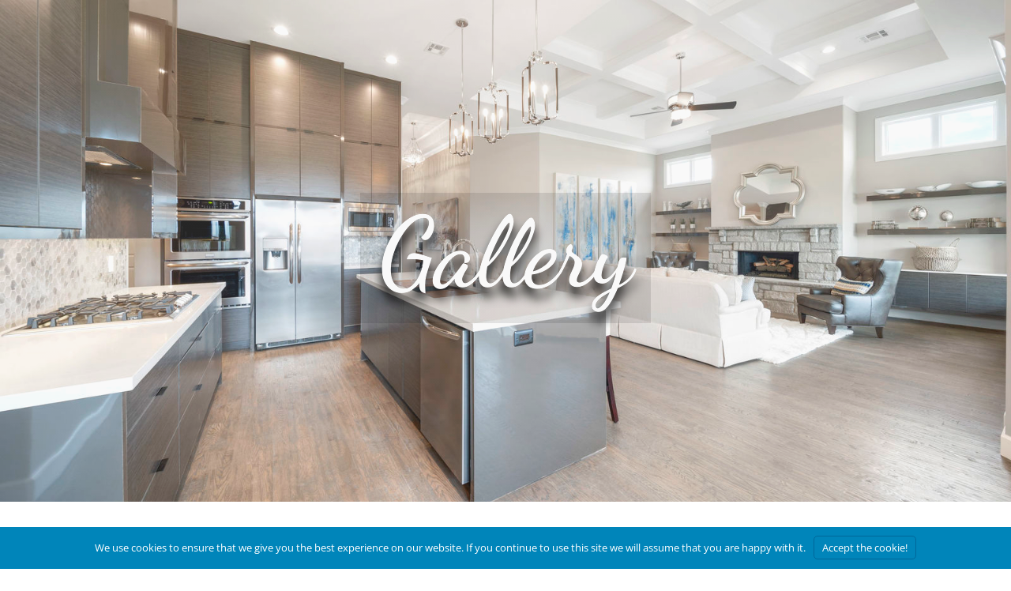

--- FILE ---
content_type: text/css
request_url: https://labellahomesok.com/wp-content/et-cache/651/et-core-unified-deferred-651.min.css?ver=1730765429
body_size: 820
content:
div.et_pb_section.et_pb_section_0{background-position:center bottom 0px;background-image:linear-gradient(176deg,rgba(255,255,255,0.19) 0%,rgba(255,255,255,0) 100%),url(https://labellahomesok.com/wp-content/uploads/2021/01/labella-homes-tulsa.jpg)!important}.et_pb_section_0{filter:saturate(123%) brightness(107%) contrast(95%);backface-visibility:hidden;height:505px;min-height:732px;max-height:453px;filter:saturate(123%) brightness(107%) contrast(95%);backface-visibility:hidden}html:not(.et_fb_edit_enabled) #et-fb-app .et_pb_section_0:hover{filter:saturate(123%) brightness(107%) contrast(95%);filter:saturate(123%) brightness(107%) contrast(95%)}.et_pb_section_0.et_pb_section{padding-top:0.7%;padding-right:0px;padding-bottom:21.3%;padding-left:0px;margin-top:0px;margin-bottom:-97px}.et_pb_row_0{height:295px}.et_pb_row_0.et_pb_row{margin-top:171px!important}.et_pb_text_0 h1{font-family:'Dancing Script',handwriting;font-weight:600;font-size:124px;color:#FFFFFF!important;text-align:center;text-shadow:0em 0.1em 0.1em #000000}.et_pb_text_0{background-image:radial-gradient(circle at top left,rgba(0,0,0,0) 0%,rgba(0,0,0,0.11) 0%);height:79px;min-height:165px;max-height:96px;padding-top:15px!important;padding-bottom:118px!important;margin-top:38px!important}.et_pb_section_1.et_pb_section{padding-top:90px;padding-bottom:90px}.et_pb_row_1.et_pb_row{padding-top:0px!important;padding-right:0px!important;padding-bottom:45px!important;padding-left:0px!important;margin-top:-51px!important;margin-right:auto!important;margin-left:auto!important;padding-top:0px;padding-right:0px;padding-bottom:45px;padding-left:0px}.et_pb_text_1 h1{font-family:'Oswald',Helvetica,Arial,Lucida,sans-serif;font-size:55px;color:#1f1f1f!important}.et_pb_text_1{max-width:710px}.et_pb_divider_0{height:5px;padding-bottom:20px;margin-bottom:20px!important;max-width:100px}.et_pb_divider_0:before{border-top-color:#000000;border-top-width:3px;width:auto;top:0px;right:0px;left:0px}.et_pb_text_1.et_pb_module,.et_pb_divider_0.et_pb_module,.et_pb_text_0.et_pb_module{margin-left:auto!important;margin-right:auto!important}@media only screen and (min-width:981px){.et_pb_section_0{width:100%}.et_pb_text_0{width:36%}}@media only screen and (max-width:980px){.et_pb_section_0{height:auto;min-height:auto;max-height:none}.et_pb_section_0.et_pb_section{margin-top:-56px}.et_pb_row_0.et_pb_row{margin-top:75px!important}.et_pb_text_0 h1{font-size:85px}.et_pb_text_0{height:88px;min-height:100px;max-height:91px;padding-top:14px!important;padding-right:0px!important;padding-bottom:109px!important;padding-left:0px!important;margin-top:87px!important;width:38%;max-width:104%}}@media only screen and (max-width:767px){.et_pb_section_0{height:288px;min-height:120px;max-height:none;width:100%;max-width:100%}.et_pb_section_0.et_pb_section{margin-top:-43px;margin-bottom:-26px}.et_pb_row_0.et_pb_row{margin-top:11px!important}.et_pb_row_0,body #page-container .et-db #et-boc .et-l .et_pb_row_0.et_pb_row,body.et_pb_pagebuilder_layout.single #page-container #et-boc .et-l .et_pb_row_0.et_pb_row,body.et_pb_pagebuilder_layout.single.et_full_width_page #page-container #et-boc .et-l .et_pb_row_0.et_pb_row{width:100%}.et_pb_text_0 h1{font-size:55px;text-align:center}.et_pb_text_0{height:100px;min-height:79px;max-height:100px;padding-top:3px!important;padding-bottom:77px!important;margin-top:73px!important;margin-bottom:1px!important}.et_pb_text_0.et_pb_module{margin-left:auto!important;margin-right:auto!important}}

--- FILE ---
content_type: application/javascript
request_url: https://hb.wpmucdn.com/labellahomesok.com/64c1e9fa-b5e9-4e7f-899b-30edec427a0f.js
body_size: 9031
content:
/**handles:branda-cookie-notice-front,et-core-common,divi-toolbox-scripts,b3icons-js**/
(t=>{t(document).ready(function(){var o;t(ub_cookie_notice.id+"-wrap").show(),t(ub_cookie_notice.id+" .ub-cn-set-cookie").on("click",function(o){o.preventDefault(),t(this).setUBCookieNotice()}),"hide"===(o=t.fn.BrandaGetCookieValue(ub_cookie_notice.cookie.name+"_close"))?t(ub_cookie_notice.id).hide():t(ub_cookie_notice.id).show()}),t.fn.BrandaGetCookieValue=function(o){for(var e=o+"=",i,c=decodeURIComponent(document.cookie).split(";"),n=0;n<c.length;n++){for(var t=c[n];" "==t.charAt(0);)t=t.substring(1);if(0==t.indexOf(e))return t.substring(e.length,t.length)}return""},t.fn.setUBCookieNotice=function(){var o=t(ub_cookie_notice.id),e=new Date,i=parseInt(e.getTime()),c="",i,i,n,i=parseInt(e.getTime());if(i=(i+=1e3*parseInt(ub_cookie_notice.cookie.value))+1e3*parseInt(ub_cookie_notice.cookie.timezone),e.setTime(i),c=ub_cookie_notice.cookie.name+"="+i/1e3+";",c+=" expires="+e.toUTCString()+";",ub_cookie_notice.cookie.domain&&(c+=" domain="+ub_cookie_notice.cookie.domain+";"),c+=" path="+ub_cookie_notice.cookie.path+";","on"===ub_cookie_notice.cookie.secure&&(c+=" secure;"),document.cookie=c,c=ub_cookie_notice.cookie.name+"_close=hide;",c+=" expires=;",ub_cookie_notice.cookie.domain&&(c+=" domain="+ub_cookie_notice.cookie.domain+";"),c+=" path="+ub_cookie_notice.cookie.path+";","on"===ub_cookie_notice.cookie.secure&&(c+=" secure;"),document.cookie=c,i=void 0!==ub_cookie_notice.logged&&"yes"===ub_cookie_notice.logged?{action:"ub_cookie_notice",user_id:ub_cookie_notice.user_id,nonce:ub_cookie_notice.nonce}:{action:"ub_dismiss_visitor_notice",nonce:ub_cookie_notice.nonce},t.post(ub_cookie_notice.ajaxurl,i),void 0!==ub_cookie_notice.reloading&&"on"===ub_cookie_notice.reloading)document.location.reload(!0);else switch(void 0!==ub_cookie_notice.animation?ub_cookie_notice.animation:"none"){case"fade":o.fadeOut(400);break;case"slide":o.slideUp(400);break;default:o.hide()}}})(jQuery);
(t=>{t(function(){var e=navigator.userAgent,a,i=e.match(/(opera|chrome|safari|firefox|msie|trident(?=\/))/i)||[],o="",r="";switch(/trident/i.test(i[0])?o="ie":"Chrome"===i[0]&&null!==(a=e.match(/\b(OPR|Edge)/))&&(o=a[0].replace("OPR","opera")),o=(o=""===o?"standalone"in window.navigator&&!window.navigator.standalone?"uiwebview":i[0]&&""!==i[0]?i[0]:navigator.appName:o).toLowerCase()){case"msie":r="ie";break;case"firefox":r="gecko";break;default:r=o}e.match(/iPhone/)&&(r+=" iphone"),t("body").addClass(r)})})(jQuery);
("1"!==toolbox_values.dtb_vb_enabled||"1"===toolbox_values.dtb_vb_enabled&&self==top)&&(jQuery(document).ready(function(_){function a(e){var t=new Array,o=(_(e).each(function(){_(this).css("min-height","0"),_(this).css("max-height","none"),_(this).css("height","auto"),t.push(_(this).height())}),Math.max.apply(Math,t));_(e).each(function(){_(this).css("height",o+"px")})}function t(e){var t=new Array,o=(_(e).each(function(){_(this).css("min-height","0"),_(this).css("max-height","none"),_(this).css("height","auto"),t.push(_(this).height())}),Math.min.apply(Math,t));_(e).each(function(){_(this).css("height",o+"px")})}function e(){var e=null;setTimeout(function(){var e;"1"===toolbox_values.dtb_equal_archive_boxed&&a(".dtb_archives .et_pb_post .dtb-post-wrap, .dtb-blog.et_pb_module .et_pb_post .dtb-post-wrap"),"1"===toolbox_values.dtb_equal_archive_img&&t(".entry-featured-image-url"),"1"===toolbox_values.dtb_enable_equal_height&&_(window).width()>toolbox_values.dtb_equal_height_breakpoint&&_(".dtb-equal-height").each(function(){var e,t,o;"1"===toolbox_values.dtb_equal_height_quote&&a(_(".et_pb_testimonial_description",this)),"1"===toolbox_values.dtb_equal_height_pricing&&a(_(".et_pb_pricing_content",this)),"1"===toolbox_values.dtb_equal_height_blurb&&a(_(".et_pb_blurb_content",this))})},120)}function o(){var e;"1"===toolbox_values.dtb_readmore_text_enable&&_(".more-link").text(toolbox_values.dtb_readmore_text),"1"===toolbox_values.dtb_comments_styles&&_("#respond #reply-title>span").text(toolbox_values.dtb_comments_text),_("#dtb-before-footer").detach().insertBefore("#main-footer, .et-l--footer"),_("#dtb-after-footer").detach().insertAfter("#main-footer, .et-l--footer"),_("#dtb-after-blog-content").detach().insertBefore("#comment-wrap"),_(".et_social_inline_bottom").length&&_("body").hasClass("et_pb_pagebuilder_layout")&&(e=_(".et_social_inline_bottom").closest(".et_pb_row"),_(".entry-content .et_pb_section").not(".et_pb_fullwidth_section").last().append(e))}function i(){var e,t,t,o,t,t;0<_("body:not(.et-fb) #dtb-before-header").length&&(_("body").addClass("has-dtb-before-header"),e=_("body:not(.et-fb) #dtb-before-header"),t=0<_("#wpadminbar").length?_("#wpadminbar").height():0,dtbBeforeHeaderHeight=e.height(),dtbMenuTransformValue="translateY("+dtbBeforeHeaderHeight+"px)",e.detach().prependTo("#page-container").each(function(){var e=_(this);0===e.children("#et-boc").length&&e.children("div").wrap('<div id="et-boc"></div>')}),_("body").hasClass("et_fixed_nav")&&(e.css({position:"fixed",top:t,width:"100%","z-index":"100001"}),_("body:not(.et-fb)").css({"padding-top":dtbBeforeHeaderHeight}),_("#main-header").css({transform:dtbMenuTransformValue}),0<_("#top-header").length)&&_("#top-header").css({transform:dtbMenuTransformValue,top:t+"!important"}),0<_("body:not(.et-fb) .dtb-fixed-always").length&&(e.css({position:"fixed",top:t,width:"100%","z-index":"2"}),_("#main-header").css({transform:dtbMenuTransformValue}),_(".dtb-fixed-always").css({transform:dtbMenuTransformValue}),_("body:not(.et-fb)").css({"padding-top":dtbBeforeHeaderHeight})),_(window).width()<toolbox_values.dtb_mobile_breakpoint)&&"1"!==toolbox_values.dtb_m_m_fixed&&e.css({position:"absolute"}),"1"===toolbox_values.dtb_move_page_below_header&&(t=0<_("#dtb-before-header").length?_(".et_pb_section.dtb-fixed-always").outerHeight()+_("#dtb-before-header").outerHeight():_(".et_pb_section.dtb-fixed-always").outerHeight(),dtbBodyTransformValue="translateY("+t+"px)",_("#main-header").css({transform:dtbBodyTransformValue}),_("body:not(.et-fb)").css({"padding-top":t}))}function n(){var e,e,t,o,a=(0<_("body:not(.et-fb) #main-footer").length?e=_("body:not(.et-fb) #main-footer"):0<_("body:not(.et-fb) .et-l--footer").length&&(e=_("body:not(.et-fb) .et-l--footer")),0<_("body:not(.et-fb) #dtb-before-footer").length&&(t=_("body:not(.et-fb) #dtb-before-footer")),0<_("body:not(.et-fb) #dtb-after-footer").length&&(o=_("body:not(.et-fb) #dtb-after-footer")),_(document.body).height()),a,i,i,n,n,l,l,s;0<_(".dtb-body-wrapper").length&&(a=_(".dtb-body-wrapper").height()),i=void 0!==e?e.outerHeight():0,a+(n=void 0!==t?t.outerHeight():0)+(l=void 0!==o?o.outerHeight():0)+i<_(window).height()&&"fixed"===e.css("position")||a<_(window).height()&&"fixed"!==e.css("position")?(void 0!==o&&0<o.outerHeight()?e.css({position:"fixed",bottom:o.outerHeight()+"px",right:"0",left:"0"}):e.css({position:"fixed",bottom:"0",right:"0",left:"0"}),void 0!==t&&t.css({position:"fixed",bottom:e.outerHeight()+o.outerHeight()+"px",right:"0",left:"0"}),void 0!==o&&o.css({position:"fixed",bottom:"0",right:"0",left:"0"})):(e.css({position:"",bottom:"",right:"",left:""}),void 0!==t&&t.css({position:"",bottom:"",right:"",left:""}),void 0!==o&&o.css({position:"",bottom:"",right:"",left:""}))}var l,s,r,b;function d(){_(".dtb-mobile-parallax .et_parallax_bg").each(function(){var e=_(this).parent(),t;in_viewport(e)&&(element_top=e.offset().top,parallaxHeight=_(this).parent(".et_pb_fullscreen").length&&_(window).height()>e.innerHeight()?_(window).height():e.innerHeight(),bg_height=.2*_(window).height()+parallaxHeight,main_position="translate(0, "+.2*(_(window).scrollTop()+_(window).height()-element_top)+"px)",_(this).css({height:bg_height,"-webkit-transform":main_position,"-moz-transform":main_position,"-ms-transform":main_position,transform:main_position}))})}function p(){var e=_(window).scrollTop();_("#main-header").hasClass("et-fixed-header")||5<e?_("#logo").attr("src",toolbox_values.dtb_fixed_logo_url):_("#logo").attr("src",r),_(window).on("scroll",function(){var e=_(window).scrollTop();_("#main-header").hasClass("et-fixed-header")&&5<e?_("#logo").attr("src",toolbox_values.dtb_fixed_logo_url):_("#logo").attr("src",r)})}function u(){var e;_(window).width()<toolbox_values.dtb_mobile_breakpoint?_("#logo").attr("src",toolbox_values.dtb_mobile_logo_url):"1"!==toolbox_values.dtb_fixed_logo&&_("#logo").attr("src",b),_(window).on("scroll",function(){var e;_(window).width()<toolbox_values.dtb_mobile_breakpoint&&_("#logo").attr("src",toolbox_values.dtb_mobile_logo_url)})}function c(){var e=_("#main-header > .container > .logo_container"),t=_("#et-top-navigation"),o=_(".centered-inline-logo-wrap > .logo_container"),a=t.children("nav").children("ul").children("li").size(),a=Math.round(a/2)-1,i=window.innerWidth;i>toolbox_values.dtb_mobile_breakpoint&&e.length&&_("body").hasClass("et_header_style_split")&&(_('<li class="centered-inline-logo-wrap"></li>').insertAfter(t.find("nav > ul >li:nth("+a+")")),e.appendTo(t.find(".centered-inline-logo-wrap"))),i<=toolbox_values.dtb_mobile_breakpoint&&o.length&&(o.prependTo("#main-header > .container"),_("#main-header .centered-inline-logo-wrap").remove())}_(document).ajaxComplete(function(){e(),o()}),_(window).resize(function(){e(),i()}),o(),e(),i(),"1"===toolbox_values.dtb_btt&&"1"===toolbox_values.dtb_btt_link&&(_(".et_pb_scroll_top").append('<a class="btt_link"></a>'),_(".et_pb_scroll_top").off("click"),_(".btt_link").attr("href",toolbox_values.dtb_btt_url)),"1"===toolbox_values.dtb_fixed_scroll&&_(window).scroll(function(){_(window).scrollTop()>=toolbox_values.dtb_fixed_scroll_offset?_("body").addClass("scrolled-down"):_("body").removeClass("scrolled-down")}),"1"===toolbox_values.dtb_enable_sticky&&_(".dtb-sticky").each(function(){var e=_(this).parentsUntil(".et_pb_section");_(e).css("overflow","initial")}),"1"!==toolbox_values.dtb_archive_styles&&"blog_default"===toolbox_values.dtb_blog_layout||(_(".dtb_archives .et_pb_post").contents().filter(function(){return 3===this.nodeType&&_.trim(this.nodeValue).length}).wrap('<p class="dtb-post-content">'),_(".dtb_archives .et_pb_post").each(function(){_(".dtb-post-wrap",this).length<1&&_(">:not(.entry-featured-image-url)",this).not(".et_pb_gallery_post_type,.et_main_video_container,.et_audio_content").wrapAll('<div class="dtb-post-wrap"></div>'),_(".more-link",this).length<1&&""!==toolbox_values.dtb_archive_button&&""!==toolbox_values.dtb_archive_styles&&(link_target=_(this).find("a").attr("href"),_(".dtb-post-wrap",this).append("<a class='dtb-read-more "+toolbox_values.dtb_archive_btn_hover+"' href='"+link_target+"'>"+toolbox_values.dtb_readmore_text+"</a>"))})),"1"===toolbox_values.dtb_sticky_footer&&_(document).ready(function(){n(),_(window).scroll(n),_(window).resize(n)}),"1"===toolbox_values.dtb_enable_typing&&(l=0,_(".et_pb_text.dtb-typing .et_pb_text_inner").each(function(){_(this).wrap("<div class='count-"+l+"'>"),_(this).after("<span class='dtb-typed-"+l+"'>"),l++})),"1"===toolbox_values.dtb_mobile_parallax&&($dtb_is_mobile=null!==navigator.userAgent.match(/Android|webOS|iPhone|iPad|iPod|BlackBerry|IEMobile|Opera Mini/))&&(in_viewport=function(e){return elementTop=e.offset().top,elementBottom=elementTop+e.outerHeight(),viewportTop=_(window).scrollTop(),viewportBottom=viewportTop+_(window).height(),elementBottom>viewportTop&&elementTop<viewportBottom},_(document).ready(function(){d(),_(window).scroll(d)})),"1"===toolbox_values.dtb_enable_popup&&(s=!1,_("#popup1, #popup2, #popup3, #popup4, #popup5").each(function(){var e=_(this);0===e.children("#et-boc").length&&e.children("div").wrap('<div id="et-boc"></div>')}),_(".popup1").each(function(){_(this).addClass("trigger-popup").attr("data-mfp-src","#popup1")}),_(".popup2").each(function(){_(this).addClass("trigger-popup").attr("data-mfp-src","#popup2")}),_(".popup3").each(function(){_(this).addClass("trigger-popup").attr("data-mfp-src","#popup3")}),_(".popup4").each(function(){_(this).addClass("trigger-popup").attr("data-mfp-src","#popup4")}),_(".popup5").each(function(){_(this).addClass("trigger-popup").attr("data-mfp-src","#popup5")}),"1"===toolbox_values.dtb_popup_number&&_('a[href="#popup1"]').addClass("trigger-popup"),"2"===toolbox_values.dtb_popup_number&&_('a[href="#popup1"],a[href="#popup2"]').addClass("trigger-popup"),"3"===toolbox_values.dtb_popup_number&&_('a[href="#popup1"],a[href="#popup2"],a[href="#popup3"]').addClass("trigger-popup"),"4"===toolbox_values.dtb_popup_number&&_('a[href="#popup1"],a[href="#popup2"],a[href="#popup3"],a[href="#popup4"]').addClass("trigger-popup"),"5"===toolbox_values.dtb_popup_number&&_('a[href="#popup1"],a[href="#popup2"],a[href="#popup3"],a[href="#popup4"],a[href="#popup5"]').addClass("trigger-popup"),_(".trigger-popup").addClass("et_smooth_scroll_disabled"),_(".trigger-popup").magnificPopup({removalDelay:300,type:"inline",mainClass:"toolbox",fixedContentPos:!0,zoom:{enabled:!0,duration:2e3,easing:"ease-in-out"},callbacks:{open:function(){_("body").addClass("blurred")},close:function(){_("body").removeClass("blurred"),0<_('div[id^="popup"] video').length&&_('div[id^="popup"] video').get(0).pause()}},prependTo:"#page-container"}),_(".toolbox .mfp-content").addClass("container"),_(".mobile_menu_bar").click(function(){s||(s=!0,_(".trigger-popup").magnificPopup({removalDelay:300,type:"inline",mainClass:"toolbox",fixedContentPos:!0,zoom:{enabled:!0,duration:2e3,easing:"ease-in-out"},callbacks:{open:function(){_("body").addClass("blurred")},close:function(){_("body").removeClass("blurred"),0<_('div[id^="popup"] video').length&&_('div[id^="popup"] video').get(0).pause()}},prependTo:"#page-container"}))})),"1"===toolbox_values.dtb_social_links&&(""!==toolbox_values.dtb_skype_url&&_(".et-social-icons").append('<li class="et-social-icon et-social-skype"><a href="'+toolbox_values.dtb_skype_url+'" class="icon"><span>Skype</span></a></li>'),""!==toolbox_values.dtb_instagram_url&&_(".et-social-icons").append('<li class="et-social-icon et-social-instagram"><a href="'+toolbox_values.dtb_instagram_url+'" class="icon"><span>Instagram</span></a></li>'),""!==toolbox_values.dtb_youtube_url&&_(".et-social-icons").append('<li class="et-social-icon et-social-youtube"><a href="'+toolbox_values.dtb_youtube_url+'" class="icon"><span>YouTube</span></a></li>'),""!==toolbox_values.dtb_linkedin_url&&_(".et-social-icons").append('<li class="et-social-icon et-social-linkedin"><a href="'+toolbox_values.dtb_linkedin_url+'" class="icon"><span>LinkedIn</span></a></li>'),""!==toolbox_values.dtb_pinterest_url&&_(".et-social-icons").append('<li class="et-social-icon et-social-pinterest"><a href="'+toolbox_values.dtb_pinterest_url+'" class="icon"><span>Pinterest</span></a></li>'),""!==toolbox_values.dtb_tumblr_url&&_(".et-social-icons").append('<li class="et-social-icon et-social-tumblr"><a href="'+toolbox_values.dtb_tumblr_url+'" class="icon"><span>Tumblr</span></a></li>'),""!==toolbox_values.dtb_flickr_url&&_(".et-social-icons").append('<li class="et-social-icon et-social-flickr"><a href="'+toolbox_values.dtb_flickr_url+'" class="icon"><span>Flickr</span></a></li>'),""!==toolbox_values.dtb_dribble_url&&_(".et-social-icons").append('<li class="et-social-icon et-social-dribble"><a href="'+toolbox_values.dtb_dribble_url+'" class="icon"><span>Dribble</span></a></li>'),""!==toolbox_values.dtb_vimeo_url)&&_(".et-social-icons").append('<li class="et-social-icon et-social-vimeo"><a href="'+toolbox_values.dtb_vimeo_url+'" class="icon"><span>Vimeo</span></a></li>'),"1"===toolbox_values.dtb_social_target&&_(".et-social-icon a").attr("target","_blank"),"1"===toolbox_values.dtb_social_move&&"1"===toolbox_values.dtb_social_enable&&_("#top-header .et-social-icons").detach(),"1"===toolbox_values.dtb_social_enable&&(_("#top-header .et-social-icons a, #main-header .et-social-icons a").addClass(toolbox_values.social_head_hover),_("#footer-bottom .et-social-icons a").addClass(toolbox_values.social_foot_hover)),_("#footer-bottom .et-social-icons a").width(_("#footer-bottom .et-social-icons a").height()),_(window).on("resize",function(){_("#footer-bottom .et-social-icons a").width(_("#footer-bottom .et-social-icons a").height())}),"1"===toolbox_values.dtb_fixed_logo&&""!==toolbox_values.dtb_fixed_logo_url&&(r=_("#logo").attr("src"),p(),_(window).resize(p)),"1"===toolbox_values.dtb_mobile_logo&&""!==toolbox_values.dtb_mobile_logo_url&&(b=_("#logo").attr("src"),u(),_(window).resize(u)),"1"===toolbox_values.dtb_comments_styles&&_("#respond #submit, .comment-reply-link, #respond #et_pb_submit").addClass(toolbox_values.dtb_comments_btn_hover),_(".et_pb_button").addClass(toolbox_values.dtb_buttons_hover),_("."+toolbox_values.dtb_sec_btn_class).removeClass(toolbox_values.dtb_buttons_hover).addClass(toolbox_values.dtb_sec_btn_hover),c(),_(window).resize(function(){c()});var m=_(".et_header_style_slide .et_slide_in_menu_container");function h(){var e,e;e=(_("#main-footer").length?_("#main-footer"):_(".et-l--footer")).height(),_("#page-container").css("margin-bottom",e)}function f(){_("#page-container").css("margin-bottom","0")}function g(){(980<_(window).width()?h:f)()}m.length&&!_("body").hasClass("et_pb_slide_menu_active")&&m.css({right:"-"+parseInt(m.innerWidth())+"px",display:"none"}),""!==toolbox_values.dtb_post_author&&_(".dtb-author-box").detach().insertAfter(".et_pb_post>.entry-content, .et_pb_module.et_pb_post_content"),""!==toolbox_values.dtb_post_prev_next&&_(".dtb-single-post-nav").detach().insertAfter(".et_pb_post>.entry-content, .et_pb_module.et_pb_post_content"),""!==toolbox_values.dtb_post_related&&_(".dtb-related-posts").detach().insertAfter(".et_pb_post>.entry-content, .et_pb_module.et_pb_post_content"),""!==toolbox_values.dtb_single_after_content_layout&&_(".dtb-after-single-post").detach().insertAfter(".et_pb_post>.entry-content, .et_pb_module.et_pb_post_content"),""!==toolbox_values.dtb_hide_post_title&&_(".single-post .et_post_meta_wrapper h1.entry-title").detach(),""!==toolbox_values.dtb_footer_reveal&&(""!==toolbox_values.dtb_footer_reveal_mobile_off?(g(),_(window).resize(function(){g()})):(h(),_(window).resize(function(){h()}))),""!==toolbox_values.dtb_testimonial_photo&&_(".et_pb_testimonial").each(function(){_(".et_pb_testimonial_portrait",this).detach().insertBefore(_(this).find(".et_pb_testimonial_author")),_(".et_pb_testimonial_portrait, .et_pb_testimonial_author, .et_pb_testimonial_meta",this).wrapAll('<div class="clearfix"></div>')})}),jQuery(window).on("load",function(e){var t=parseInt(toolbox_values.dtb_mobile_breakpoint);jQuery(window).width()<=t&&jQuery("body").hasClass("dtb_mobile_slide")&&(jQuery("#main-header .mobile_menu_bar, .dtb-fixed-always .mobile_menu_bar").click(function(){jQuery("body").toggleClass("noscroll")}),jQuery(".mobile_menu_bar").click(function(){jQuery("#mobile_menu, .dtb-fixed-always .et_mobile_menu").css("min-height",jQuery(window).height()+"px"),jQuery("#mobile_menu, .dtb-fixed-always .et_mobile_menu").css("max-height","100vh")}))}),"1"===toolbox_values.dtb_follow_the_mouse&&((a=>{a.fn.directionalHover=function(e){var i=a.extend({},a.fn.directionalHover.defaults,e),o=function(e,t,o,a,i,n,l,s){var _=0;a-s<=n/2&&(_^=1),i/2<=o-l&&(_^=2),n/2<a-s&&(_^=4),o-l<i/2&&(_^=8),r(_,e,t,o-l,a-s,i/2,n/2)},r=function(e,t,o,a,i,n,l){s(e,9)?_(a,i,n,l)?d(t,o,0,2*-n):d(t,o,2*-l,0):s(e,3)?b(a,i,n,l)?d(t,o,2*-l,0):d(t,o,0,2*n):s(e,12)?b(a,i,n,l)?d(t,o,0,2*-n):d(t,o,2*l,0):s(e,6)&&(_(a,i,n,l)?d(t,o,2*l,0):d(t,o,0,2*n))},s=function(e,t){return(e&t)===t},_=function(e,t,o,a){return a*e-o*t<0},b=function(e,t,o,a){return o*(t-a)+a*e-o*a<0},d=function(e,t,o,a){"in"===t?e.animate({top:o,left:a},0,function(){e.stop().animate({top:0,left:0},i.speed,i.easing)}):"out"===t&&e.animate({top:0,left:0},0,function(){e.stop().animate({top:o,left:a},i.speed,i.easing)})};return this.css({position:"relative",overflow:"hidden"}),this.find(i.overlay).css({position:"absolute",top:"-100%"}),this.each(function(){var t=a(this);t.hover(function(e){o(t.find(i.overlay),"in",e.pageX,e.pageY,t.width(),t.height(),Math.floor(t.offset().left),t.offset().top)},function(e){o(t.find(i.overlay),"out",e.pageX,e.pageY,t.width(),t.height(),Math.floor(t.offset().left),t.offset().top)})})},a.fn.directionalHover.defaults={overlay:".et_overlay",easing:"swing",speed:400}})(jQuery),(e=>{var t=e.fn.addClass;e.fn.addClass=function(){return e(this).trigger("classChanged"),t.apply(this,arguments)}})(jQuery),jQuery(document).ready(function(e){e(".et_pb_portfolio .et_pb_portfolio_item, .et_pb_fullwidth_portfolio .et_pb_portfolio_item, .et_pb_gallery .et_pb_gallery_item").directionalHover(),e("div.et_pb_portfolio").find("li.et_pb_portfolio_filter a").on("classChanged",function(){setTimeout(function(){e(".et_pb_portfolio .et_pb_portfolio_item").directionalHover()})}),e("div.et_pb_portfolio").on("classChanged","li.page a",function(){setTimeout(function(){e(".et_pb_portfolio .et_pb_portfolio_item").directionalHover()})})})),"1"===toolbox_values.dtb_mobile_nested)&&(o=>{function a(){o("<div class='sub-menu-toggle'></div>").insertBefore(".et_mobile_menu .menu-item-has-children > a, #dtb-m-menu .menu-item-has-children > a"),o(".sub-menu-toggle").click(function(e){e.preventDefault(),o(this).toggleClass("popped")})}o(window).on("load",function(){a();var e=o(".et_mobile_menu .menu-item-has-children > a, #dtb-m-menu .menu-item-has-children > a"),t=o(".sub-menu-toggle");e.off(),e.each(function(e){"#"===o(this).attr("href")&&o(this).click(function(){t[e].click(function(){o(this).toggleClass("popped")})})})})})(jQuery),jQuery(document).ready(function(t){function e(){"blog_default"!==toolbox_values.dtb_blog_layout&&""!==toolbox_values.dtb_blog_layout&&t(".dtb-blog.et_pb_module .et_pb_post").each(function(){t(".dtb-post-wrap",this).length<1&&t(">:not(.entry-featured-image-url)",this).not(".et_pb_gallery_post_type,.et_main_video_container,.et_audio_content").wrapAll('<div class="dtb-post-wrap"></div>')}),"1"===toolbox_values.dtb_post_meta&&t(".dtb-blog.et_pb_module .post-meta, .archive #left-area .et_pb_post .post-meta, .blog #left-area .et_pb_post .post-meta, .dtb-blog.et_pb_module .et_pb_title_meta_container").html(function(){return t(this).html().replace(/\|/g,"").replace("by","").replace("por","").replace("...","").replace(/,/g,"")}),""!==toolbox_values.dtb_sidebar_search&&t(".et_pb_widget_area #searchsubmit, #sidebar #searchsubmit, .dtb-sidebar #searchsubmit").before('<span class="icon"></span>'),t("#top-menu-nav #top-menu li a, .dtb-menu ul.et-menu li a, #et-secondary-nav li.cta-link a").each(function(){t(">span",this).length<1&&t(this).wrapInner("<span></span>")}),"1"===toolbox_values.dtb_cta_link&&("first_item"===toolbox_values.dtb_cta_link_type&&t("#top-menu>li:first-child, #mobile_menu>li:first-child, .dtb-menu .et-menu>li:first-child, .dtb-menu .et_mobile_menu>li:first-child").addClass("cta-item"),"last_item"===toolbox_values.dtb_cta_link_type&&t("#top-menu>li:last-child, #mobile_menu>li:last-child, .dtb-menu .et-menu>li:last-child, .dtb-menu .et_mobile_menu>li:last-child").addClass("cta-item"),"custom_class"===toolbox_values.dtb_cta_link_type&&t("#top-menu>li.cta-link, #mobile_menu>li.cta-link, .dtb-menu .et-menu>li.cta-link, .dtb-menu .et_mobile_menu>li.cta-link, #et-secondary-nav>li.cta-link").addClass("cta-item"),t("#top-menu>li.cta-item>a,.dtb-menu .et-menu>li.cta-item>a, #et-secondary-nav>li.cta-item>a").addClass(toolbox_values.cta_hover_style)),"1"===toolbox_values.dtb_social_mobile_add&&"1"===toolbox_values.dtb_social_enable&&t("body>.et-social-icons").detach().appendTo('[id^="mobile_menu"], .dtb-menu .et_mobile_menu')}var o,a;t(document).ajaxComplete(function(){e()}),e(),0<t(".custom_hamburger_icon").length&&(a=(o="hamburger_menu_icon")+"-toggled",t(".mobile_menu_bar").addClass(o).html('<div class="dtb-hamburger"><div class="dtb-hamburger-box"><div class="dtb-hamburger-inner"></div></div></div>'),t("."+o).on("click",function(e){e.preventDefault(),t(this).toggleClass(a),t(".et_slide_in_menu_container .mobile_menu_bar").toggleClass(a)}),t(".et_slide_in_menu_container .mobile_menu_bar").click(function(){t(".hamburger_menu_icon-toggled").removeClass("hamburger_menu_icon-toggled")}))}),jQuery(document).ready(function(_){function e(){var e,t,o,a,i;""!==toolbox_values.dtb_enable_custom_m_menu&&""!==toolbox_values.dtb_mobile_enable&&(_("#dtb-m-menu").detach().insertAfter("#page-container"),_("#main-header .mobile_menu_bar_toggle, .et_slide_in_menu_container .mobile_menu_bar, .et_toggle_slide_menu").clone().prependTo("#dtb-m-menu .nav-wrapper"),""===toolbox_values.dtb_custom_m_menu&&0<_(".et_pb_module.dtb-menu").length&&(_("#dtb-m-menu ul").detach(),_(".et_pb_module.dtb-menu .mobile_menu_bar").clone().prependTo("#dtb-m-menu .nav-wrapper"),_(".et_pb_module.dtb-menu .et_mobile_menu").detach().appendTo("#dtb-m-menu .nav-wrapper").removeClass("et_mobile_menu").addClass("dtb-mobile-menu")),""!==toolbox_values.dtb_custom_m_menu&&0<_(".et_pb_module.dtb-menu").length&&_(".et_pb_module.dtb-menu .mobile_menu_bar").clone().prependTo("#dtb-m-menu .nav-wrapper"),""!==toolbox_values.dtb_m_m_animation_page&&"1"!==toolbox_values.dtb_vb_enabled&&(_("#page-container, #dtb-m-menu").wrapAll('<div class="dtb-body-wrapper"/>'),_("#page-container").wrap('<div class="dtb-page-container noanimation"/>'),o=-1*((e=_("#dtb-m-menu").height())-_("#wpadminbar").height()),a=_("#dtb-m-menu"),"move_bottom"===(i=toolbox_values.dtb_m_m_animation_type)&&a.css("top",o),"move_top"===i&&a.css("bottom",-e),a.addClass("dtb-mobile-opacity")),_('.mobile_menu_bar_toggle, .et_pb_module.dtb-menu .mobile_menu_bar, #dtb-m-menu .mobile_menu_bar, #dtb-m-menu li.menu-item a[href*="#"], .et_header_style_fullscreen .mobile_menu_bar, .et_toggle_slide_menu').click(function(){var e,t,o,a,i,n,n,l,s,s;_("#dtb-m-menu .mobile_menu_bar").toggleClass("hamburger_menu_icon-toggled"),_("#dtb-m-menu").addClass("dtb-in"),_("#dtb-m-menu").toggleClass("dtb-out"),_("body").toggleClass("dtb-m-mobile-open stopscroll"),_(".dtb-page-container").removeClass("noanimation"),""!==toolbox_values.dtb_m_m_animation_page&&(e=toolbox_values.dtb_m_m_animation_type,t=_("body").hasClass("dtb-m-mobile-open"),o=_(".dtb-page-container"),a=_("#dtb-m-menu"),l=(i=_("#dtb-m-menu").height())-(n=_("#wpadminbar").length?_("#wpadminbar").height():0),s=""!==toolbox_values.dtb_m_m_width?"100%":toolbox_values.dtb_m_m_width_max+"px","move_left"===e&&(t&&(o.animate({right:s},500),a.animate({right:"0"},500)),t||(o.animate({right:"0"},500),a.animate({right:"-"+s},500))),"move_right"===e&&(t&&(o.animate({left:s},500),a.animate({left:"0"},500)),t||(o.animate({left:"0"},500),a.animate({left:"-"+s},500))),"move_bottom"===e&&(t&&(o.animate({top:i},500),a.animate({top:n},500)),t||(o.animate({top:"0"},500),a.animate({top:"-"+l},500))),"move_top"===e)&&(t&&(o.animate({bottom:i},500),a.animate({bottom:0},500)),t||(o.animate({bottom:"0"},500),a.animate({bottom:"-"+i},500)))}),""!==toolbox_values.dtb_m_mobile_trigger&&_("#main-header .mobile_menu_bar, .et_pb_module.dtb-menu .mobile_menu_bar, #dtb-m-menu .mobile_menu_bar").not(".dtb-m-menu-trigger .mobile_menu_bar").not(".et_header_style_fullscreen .mobile_menu_bar").not(".et_header_style_slide .mobile_menu_bar").detach(),_('#dtb-m-menu .mobile_menu_bar, #dtb-m-menu li.menu-item a[href*="#"]').click(function(){_(".hamburger_menu_icon-toggled").removeClass("hamburger_menu_icon-toggled")}))}e(),""!==toolbox_values.dtb_m_m_animation_page&&_(window).on("resize",function(e){var t=_("body").hasClass("dtb-m-mobile-open"),o=_("#dtb-m-menu").height(),a,a,i=-1*(o-(a=_("#wpadminbar").length?_("#wpadminbar").height():0)),n=_("#dtb-m-menu"),l=toolbox_values.dtb_m_m_animation_type;t||("move_bottom"===l&&n.css("top",i),"move_top"===l&&n.css("bottom",-o))}),0==_(".page-template-page-template-blank .dtb-menu").length&&_(".page-template-page-template-blank #dtb-m-menu, .page-template-page-template-blank .dtb-m-menu-trigger").detach()});
(l=>{var t,e=[".et-core-control-toggle",'.et-fb-form__toggle[data-name="button"]','.et-fb-form__toggle[data-name="button_one"]','.et-fb-form__toggle[data-name="button_two"]','.et-fb-form__toggle[data-name="image"]','.et-fb-form__toggle[data-name="overlay"]'],i=[".et_overlay",".et-pb-icon",".et_pb_shop",".single_add_to_cart_button",".dipi_btt_wrapper",".et_pb_button.et_pb_custom_button_icon",".et_pb_de_mach_view_button .et_pb_button",".et_pb_more_button",".et_pb_dmb_breadcrumbs li[data-icon]",".et_pb_dmb_breadcrumbs a[data-icon]",".dgpc_product_carousel .swiper-button-prev",".dgpc_product_carousel .swiper-button-next",".et_pb_b3_testimonial_grid_slider .swiper-button-next",".et_pb_b3_testimonial_grid_slider .swiper-button-prev",".dipi_blog_slider .swiper-button-next",".dipi_blog_slider .swiper-button-prev",".et_pb_testimonial_slider .swiper-button-next",".et_pb_testimonial_slider .swiper-button-prev",".dipi-blog-slider-main .swiper-button-prev",".dipi-blog-slider-main .swiper-button-next",".swiper-button-prev",".swiper-button-next",".dsm_icon_list_icon"].join(),e=e.join(),n=".et-fb-font-icon-list",o="et-fb-app-frame",a,_,s,c,a,_,s,c;function b(){return!!l("#et-fb-app").length}function d(t){t&&g(),setTimeout(function(){C(),t&&y()},100)}function r(){try{return window.self!==window.top}catch(t){return 1}}function f(){m(),l(".et-fb-font-icon-list").each(function(t,e){var e,e;list_id=e.getAttribute("id"),$this=l(e),($container=$this.parent().parent()).find(".b3_filter_div").length<=0&&(e="",e=(e=(e+='<div class="b3_filter_search_result">No search result found.</div><div class="b3_filter_div"><input data-icon-list="'+list_id+'" type="text" id="b3_custom_search"  placeholder="Search Icons....."  >')+'<a href="#" data-icon-list="'+list_id+'" class="b3_filter b3_active"  data-b3filter="b3_all">All</a>')+'<a href="#" data-icon-list="'+list_id+'" class="b3_filter" data-b3filter="b3_et">Elegant Themes</a>',"on"==b3icons_options.divi_b3icon_line&&""!=b3icons_options.divi_b3icon_line&&(e+='<a href="#" data-icon-list="'+list_id+'" class="b3_filter" data-b3filter="b3_line">Line Style Icons</a>'),"on"==b3icons_options.divi_b3icon_fa&&""!=b3icons_options.divi_b3icon_fa&&(e+='<a href="#" data-icon-list="'+list_id+'" class="b3_filter" data-b3filter="b3_fa">FontAwesome</a>'),"on"==b3icons_options.divi_b3icon_mat&&""!=b3icons_options.divi_b3icon_mat&&(e+='<a href="#" data-icon-list="'+list_id+'" class="b3_filter" data-b3filter="b3_mt">Material Design Icons</a>'),"on"==b3icons_options.divi_b3holidayicon&&""!=b3icons_options.divi_b3holidayicon&&(e+='<a href="#" data-icon-list="'+list_id+'" class="b3_filter" data-b3filter="b3_b3holidayicon">Holiday Icons</a>'),e+="</div>",$container.append(e))})}function u(t){return!!(t.hasClass("b3-iic")||-1<t.html().indexOf("|")||-1<t.html().indexOf("~|"))}function h(t,e){var i,e;if(icon_in_content=!1,(t.hasClass("b3-iic")||-1<t.html().indexOf("|")||-1<t.html().indexOf("~|"))&&(icon_in_content=!0),void 0!==(e=void 0!==e?e:u(t)?t.html():t.attr("data-icon"))){if(-1<e.indexOf("~|"))i=e.split("~|");else{if(!(-1<e.indexOf("|")))return;i=e.split("|")}t.attr("data-icon",i[2]);var e="";"et"===i[0]?e="b3_et b3_all":"b3lineicon"===i[0]?e="b3_line b3_all":"fab"===i[0]||"fas"===i[0]||"far"===i[0]?e="b3_fa b3_all":"mt"===i[0]?e="b3_mt b3_all":"b3holidayicon"===i[0]&&(e="b3_b3holidayicon b3_all"),t.removeClass("b3_divi_et_icon_fd b3_divi_b3holidayicon_icon_fd b3_divi_fas_icon_fd b3_divi_far_icon_fd b3_divi_fab_icon_fd b3_divi_et_icon_fd b3_divi_mt_icon_fd b3_divi_b3lineicon_icon_fd"),t.addClass("b3_divi_"+i[0]+"_icon_fd "+e),t.addClass("b3_divi_icon_fd"),t.attr("data-b3c","b3_divi_"+i[0].trim()+"_icon_fd"),t.attr("data-icon",p(i[2])),t.attr("data-iconfamily",i[0]),icon_in_content&&(t.html(i[2]),t.addClass("b3_iic"))}}function p(t){var e=document.createElement("textarea");return e.innerHTML=t,e.value}function m(){l(".et-fb-font-icon-list, .b3_icon_lists").each(function(t,e){v(l(e))})}function v(t){for(var e=t.children(),i,n,o=0;o<e.length;o++){var a=e[o],n,_,i;(l(a).not(".b3_divi_icons_list")||l(a).hasClass("active"))&&(1<(i=-1<(i=l(a).data("icon")+"").indexOf("icon_quotations_alt2")?i.split("~|"):i.split("|")).length?(n=i[0],_="","et"===i[0]?_="b3_et b3_all":"b3lineicon"===i[0]?_="b3_line b3_all":"fab"===i[0]||"fas"===i[0]||"far"===i[0]?_="b3_fa b3_all":"mt"===i[0]?_="b3_mt b3_all":"b3holidayicon"===i[0]&&(_="b3_b3holidayicon b3_all"),l(a).attr({"data-iconfamily":i[0],"data-iconname":i[1],title:i[1],"data-icon":i[2]}),""!=_&&l(a).addClass("b3_divi_icons_list b3_divi_"+i[0]+"_icon_fd "+_)):l(a).attr("data-iconfamily","et"))}}function g(){var t;(b()&&l("iframe#"+o).length?(t=l("iframe#"+o),l(i,t.contents()).removeClass("show_icon"),l(i,t.contents())):(l(i).removeClass("show_icon"),l(i))).addClass("hide_icon")}function y(){var t;(b()&&l("iframe#"+o).length?(t=l("iframe#"+o),l(i,t.contents()).removeClass("hide_icon"),l(i,t.contents())):(l(i).removeClass("hide_icon"),l(i))).addClass("show_icon")}function w(){document.querySelectorAll(".dmach-icon, .et_overlay").forEach(function(t,e){var i=window.getComputedStyle(t,"::before"),n=document.createElement("textarea"),i=(n.innerHTML=i.content,n.value),i;i=(i=(i=(i=(i=(i=i.replace("\\","")).replace(" ","")).replace('"',"")).replace('"',"")).replace("ú","fa")).replace("³","b3"),h(l(t),i)})}function C(){w(),l(i).each(function(t,e){h(l(e))})}l("#et-fb-app").length&&r()?(a=document.getElementById("et-fb-app"),_={characterData:!0,childList:!0,subtree:!0,attributes:!0},s=function(t){t.forEach(function(t){var t;("attributes"==t.type||"characterData"==t.type)&&(t=t.target,"et-fb-app"===l(t).attr("id")||"et_fb_root"===l(t).attr("id")||l(t).hasClass("et_pb_section")||l(t).hasClass("et_pb_row")||l(t).hasClass("et_pb_column"))&&d(!1)})},(c=new MutationObserver(s)).observe(a,_)):d(!0),(l("#et-fb-app").length&&!r()||l("body.extra_page_et_theme_builder").length&&!r()||l("body.divi_page_et_theme_builder").length&&!r()||l("body.et-bfb").length&&!r())&&(a=null,a=l("#et-fb-app").length?document.getElementById("et-fb-app"):(l("body.divi_page_et_theme_builder").length?l("body.divi_page_et_theme_builder"):l("body.extra_page_et_theme_builder").length?l("body.extra_page_et_theme_builder"):l("body.et-bfb"))[0],_={childList:!0,subtree:!0},s=function(t){t.forEach(function(t){"childList"==t.type&&l(".et-fb-font-icon-list").length&&l(".et-fb-font-icon-list").each(function(t,e){l(e).hasClass("icons-loaded")||(f(),l(e).addClass("icons-loaded"))})})},(c=new MutationObserver(s)).observe(a,_)),l(document).on("click",n+" > li",function(t){g(),setTimeout(function(){m(),C(),y()},100)}),l(document).ajaxComplete(function(){g(),setTimeout(function(){m(),C(),y()},100)}),l(document.body).on("click",".b3_filter_div a",function(t){t.preventDefault();var t=document.getElementById(t.target.getAttribute("data-icon-list")),e=null,e=null===t?document.querySelector("body"):t.parentNode.parentNode,i=(l(".b3_icon_lists").css("overflow-y","scroll"),l("#b3_custom_search",e).val(""),l(".b3_filter_search_result",e).hide(),l("body.et-bfb")),t,t,e=(t=l("body.et-bfb").length||l("body.et-db").length?l(".b3_divi_icons_list",t):l(".b3customicon",t),l(".b3_filter_div a",e).removeClass("b3_active"),l(this).addClass("b3_active"),l(this).data("b3filter"));return t.hide().filter("."+e).show(),!1}),l(document).on("keyup","#b3_custom_search",function(){var t=l("body.et-bfb"),e,i,e,i;l("body.et-bfb").length||l("body.et-db").length?(l(".et-fb-font-icon-list").css("overflow-y","scroll"),l(".b3_filter_search_result").hide(),e=l(this).val(),i=l(".b3_filter.b3_active").data("b3filter"),l(".b3_divi_icons_list").each(function(){var t;-1<l(this).attr("data-iconname").indexOf(e)?l(this).hasClass(i)&&l(this).show():l(this).hide()}),0==l('.b3_divi_icons_list:not([style*="display: none"])').length&&(l(".et-fb-font-icon-list").css("overflow-y","hidden"),l(".b3_filter_search_result").show())):(l(".b3_icon_lists").css("overflow-y","scroll"),l(".b3_filter_search_result").hide(),e=l(this).val(),i=l(".b3_filter.b3_active").data("b3filter"),l(".b3customicon").each(function(){var t;-1<l(this).attr("data-iconname").indexOf(e)?l(this).hasClass(i)&&l(this).show():l(this).hide()}),0==l('.b3customicon:not([style*="display: none"])').length&&(l(".b3_icon_lists").css("overflow-y","hidden"),l(".b3_filter_search_result").show()))}),l(document).on("click",e,function(t){setTimeout(function(){m()},100)}),l(document).on("mousedown",".et-fb-font-icon-list li",function(t){var e=!1,e;l("iframe#"+o).length&&(e=o),l("iframe#et-bfb-app-frame").length&&(e="et-bfb-app-frame"),b()&&e&&(e=l("iframe#"+e),l(".et_fb_editing_enabled",e.contents()).find(i).removeClass("show_icon"),l(".et_fb_editing_enabled",e.contents()).find(i).addClass("hide_icon"))}),l(document).on("mouseup",".et-fb-font-icon-list li",function(t){var e=!1;l("iframe#"+o).length&&(e=o),l("iframe#et-bfb-app-frame").length&&(e="et-bfb-app-frame"),window.setTimeout(function(){var t;b()&&e&&(t=l("iframe#"+e),l(".et_fb_editing_enabled",t.contents()).find(i).each(function(t,e){h(l(e))}),l(i,t.contents()).removeClass("hide_icon"),l(i,t.contents()).addClass("show_icon"))},0)})})(jQuery);